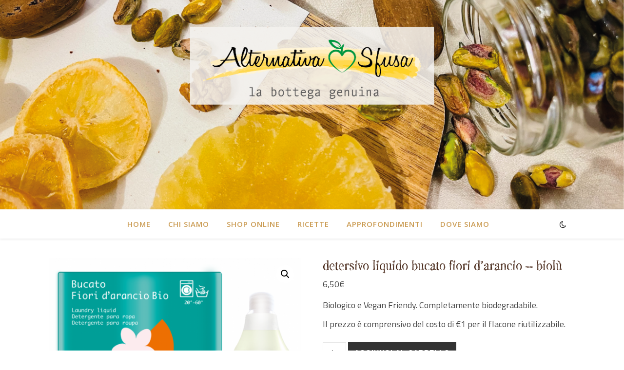

--- FILE ---
content_type: text/html; charset=UTF-8
request_url: https://www.alternativasfusa.it/prodotto/detersivo-liquido-bucato-fiori-darancio-biolu/
body_size: 66985
content:
<!DOCTYPE html>
<html lang="it-IT">
<head>
	<meta charset="UTF-8">
	<meta name="viewport" content="width=device-width, initial-scale=1.0" />
	<link rel="profile" href="https://gmpg.org/xfn/11">

<title>Detersivo liquido bucato fiori d&#8217;arancio &#8211; Biolù &#8211; Alternativa Sfusa</title>
<meta name='robots' content='max-image-preview:large' />
<link rel='dns-prefetch' href='//fonts.googleapis.com' />
<link rel="alternate" type="application/rss+xml" title="Alternativa Sfusa &raquo; Feed" href="https://www.alternativasfusa.it/feed/" />
<link rel="alternate" type="application/rss+xml" title="Alternativa Sfusa &raquo; Feed dei commenti" href="https://www.alternativasfusa.it/comments/feed/" />
<script type="text/javascript">
/* <![CDATA[ */
window._wpemojiSettings = {"baseUrl":"https:\/\/s.w.org\/images\/core\/emoji\/14.0.0\/72x72\/","ext":".png","svgUrl":"https:\/\/s.w.org\/images\/core\/emoji\/14.0.0\/svg\/","svgExt":".svg","source":{"concatemoji":"https:\/\/www.alternativasfusa.it\/wp-includes\/js\/wp-emoji-release.min.js?ver=6.4.7"}};
/*! This file is auto-generated */
!function(i,n){var o,s,e;function c(e){try{var t={supportTests:e,timestamp:(new Date).valueOf()};sessionStorage.setItem(o,JSON.stringify(t))}catch(e){}}function p(e,t,n){e.clearRect(0,0,e.canvas.width,e.canvas.height),e.fillText(t,0,0);var t=new Uint32Array(e.getImageData(0,0,e.canvas.width,e.canvas.height).data),r=(e.clearRect(0,0,e.canvas.width,e.canvas.height),e.fillText(n,0,0),new Uint32Array(e.getImageData(0,0,e.canvas.width,e.canvas.height).data));return t.every(function(e,t){return e===r[t]})}function u(e,t,n){switch(t){case"flag":return n(e,"\ud83c\udff3\ufe0f\u200d\u26a7\ufe0f","\ud83c\udff3\ufe0f\u200b\u26a7\ufe0f")?!1:!n(e,"\ud83c\uddfa\ud83c\uddf3","\ud83c\uddfa\u200b\ud83c\uddf3")&&!n(e,"\ud83c\udff4\udb40\udc67\udb40\udc62\udb40\udc65\udb40\udc6e\udb40\udc67\udb40\udc7f","\ud83c\udff4\u200b\udb40\udc67\u200b\udb40\udc62\u200b\udb40\udc65\u200b\udb40\udc6e\u200b\udb40\udc67\u200b\udb40\udc7f");case"emoji":return!n(e,"\ud83e\udef1\ud83c\udffb\u200d\ud83e\udef2\ud83c\udfff","\ud83e\udef1\ud83c\udffb\u200b\ud83e\udef2\ud83c\udfff")}return!1}function f(e,t,n){var r="undefined"!=typeof WorkerGlobalScope&&self instanceof WorkerGlobalScope?new OffscreenCanvas(300,150):i.createElement("canvas"),a=r.getContext("2d",{willReadFrequently:!0}),o=(a.textBaseline="top",a.font="600 32px Arial",{});return e.forEach(function(e){o[e]=t(a,e,n)}),o}function t(e){var t=i.createElement("script");t.src=e,t.defer=!0,i.head.appendChild(t)}"undefined"!=typeof Promise&&(o="wpEmojiSettingsSupports",s=["flag","emoji"],n.supports={everything:!0,everythingExceptFlag:!0},e=new Promise(function(e){i.addEventListener("DOMContentLoaded",e,{once:!0})}),new Promise(function(t){var n=function(){try{var e=JSON.parse(sessionStorage.getItem(o));if("object"==typeof e&&"number"==typeof e.timestamp&&(new Date).valueOf()<e.timestamp+604800&&"object"==typeof e.supportTests)return e.supportTests}catch(e){}return null}();if(!n){if("undefined"!=typeof Worker&&"undefined"!=typeof OffscreenCanvas&&"undefined"!=typeof URL&&URL.createObjectURL&&"undefined"!=typeof Blob)try{var e="postMessage("+f.toString()+"("+[JSON.stringify(s),u.toString(),p.toString()].join(",")+"));",r=new Blob([e],{type:"text/javascript"}),a=new Worker(URL.createObjectURL(r),{name:"wpTestEmojiSupports"});return void(a.onmessage=function(e){c(n=e.data),a.terminate(),t(n)})}catch(e){}c(n=f(s,u,p))}t(n)}).then(function(e){for(var t in e)n.supports[t]=e[t],n.supports.everything=n.supports.everything&&n.supports[t],"flag"!==t&&(n.supports.everythingExceptFlag=n.supports.everythingExceptFlag&&n.supports[t]);n.supports.everythingExceptFlag=n.supports.everythingExceptFlag&&!n.supports.flag,n.DOMReady=!1,n.readyCallback=function(){n.DOMReady=!0}}).then(function(){return e}).then(function(){var e;n.supports.everything||(n.readyCallback(),(e=n.source||{}).concatemoji?t(e.concatemoji):e.wpemoji&&e.twemoji&&(t(e.twemoji),t(e.wpemoji)))}))}((window,document),window._wpemojiSettings);
/* ]]> */
</script>
<style id='wp-emoji-styles-inline-css' type='text/css'>

	img.wp-smiley, img.emoji {
		display: inline !important;
		border: none !important;
		box-shadow: none !important;
		height: 1em !important;
		width: 1em !important;
		margin: 0 0.07em !important;
		vertical-align: -0.1em !important;
		background: none !important;
		padding: 0 !important;
	}
</style>
<link rel='stylesheet' id='wp-block-library-css' href='https://www.alternativasfusa.it/wp-includes/css/dist/block-library/style.min.css?ver=6.4.7' type='text/css' media='all' />
<style id='classic-theme-styles-inline-css' type='text/css'>
/*! This file is auto-generated */
.wp-block-button__link{color:#fff;background-color:#32373c;border-radius:9999px;box-shadow:none;text-decoration:none;padding:calc(.667em + 2px) calc(1.333em + 2px);font-size:1.125em}.wp-block-file__button{background:#32373c;color:#fff;text-decoration:none}
</style>
<style id='global-styles-inline-css' type='text/css'>
body{--wp--preset--color--black: #000000;--wp--preset--color--cyan-bluish-gray: #abb8c3;--wp--preset--color--white: #ffffff;--wp--preset--color--pale-pink: #f78da7;--wp--preset--color--vivid-red: #cf2e2e;--wp--preset--color--luminous-vivid-orange: #ff6900;--wp--preset--color--luminous-vivid-amber: #fcb900;--wp--preset--color--light-green-cyan: #7bdcb5;--wp--preset--color--vivid-green-cyan: #00d084;--wp--preset--color--pale-cyan-blue: #8ed1fc;--wp--preset--color--vivid-cyan-blue: #0693e3;--wp--preset--color--vivid-purple: #9b51e0;--wp--preset--gradient--vivid-cyan-blue-to-vivid-purple: linear-gradient(135deg,rgba(6,147,227,1) 0%,rgb(155,81,224) 100%);--wp--preset--gradient--light-green-cyan-to-vivid-green-cyan: linear-gradient(135deg,rgb(122,220,180) 0%,rgb(0,208,130) 100%);--wp--preset--gradient--luminous-vivid-amber-to-luminous-vivid-orange: linear-gradient(135deg,rgba(252,185,0,1) 0%,rgba(255,105,0,1) 100%);--wp--preset--gradient--luminous-vivid-orange-to-vivid-red: linear-gradient(135deg,rgba(255,105,0,1) 0%,rgb(207,46,46) 100%);--wp--preset--gradient--very-light-gray-to-cyan-bluish-gray: linear-gradient(135deg,rgb(238,238,238) 0%,rgb(169,184,195) 100%);--wp--preset--gradient--cool-to-warm-spectrum: linear-gradient(135deg,rgb(74,234,220) 0%,rgb(151,120,209) 20%,rgb(207,42,186) 40%,rgb(238,44,130) 60%,rgb(251,105,98) 80%,rgb(254,248,76) 100%);--wp--preset--gradient--blush-light-purple: linear-gradient(135deg,rgb(255,206,236) 0%,rgb(152,150,240) 100%);--wp--preset--gradient--blush-bordeaux: linear-gradient(135deg,rgb(254,205,165) 0%,rgb(254,45,45) 50%,rgb(107,0,62) 100%);--wp--preset--gradient--luminous-dusk: linear-gradient(135deg,rgb(255,203,112) 0%,rgb(199,81,192) 50%,rgb(65,88,208) 100%);--wp--preset--gradient--pale-ocean: linear-gradient(135deg,rgb(255,245,203) 0%,rgb(182,227,212) 50%,rgb(51,167,181) 100%);--wp--preset--gradient--electric-grass: linear-gradient(135deg,rgb(202,248,128) 0%,rgb(113,206,126) 100%);--wp--preset--gradient--midnight: linear-gradient(135deg,rgb(2,3,129) 0%,rgb(40,116,252) 100%);--wp--preset--font-size--small: 13px;--wp--preset--font-size--medium: 20px;--wp--preset--font-size--large: 36px;--wp--preset--font-size--x-large: 42px;--wp--preset--spacing--20: 0.44rem;--wp--preset--spacing--30: 0.67rem;--wp--preset--spacing--40: 1rem;--wp--preset--spacing--50: 1.5rem;--wp--preset--spacing--60: 2.25rem;--wp--preset--spacing--70: 3.38rem;--wp--preset--spacing--80: 5.06rem;--wp--preset--shadow--natural: 6px 6px 9px rgba(0, 0, 0, 0.2);--wp--preset--shadow--deep: 12px 12px 50px rgba(0, 0, 0, 0.4);--wp--preset--shadow--sharp: 6px 6px 0px rgba(0, 0, 0, 0.2);--wp--preset--shadow--outlined: 6px 6px 0px -3px rgba(255, 255, 255, 1), 6px 6px rgba(0, 0, 0, 1);--wp--preset--shadow--crisp: 6px 6px 0px rgba(0, 0, 0, 1);}:where(.is-layout-flex){gap: 0.5em;}:where(.is-layout-grid){gap: 0.5em;}body .is-layout-flow > .alignleft{float: left;margin-inline-start: 0;margin-inline-end: 2em;}body .is-layout-flow > .alignright{float: right;margin-inline-start: 2em;margin-inline-end: 0;}body .is-layout-flow > .aligncenter{margin-left: auto !important;margin-right: auto !important;}body .is-layout-constrained > .alignleft{float: left;margin-inline-start: 0;margin-inline-end: 2em;}body .is-layout-constrained > .alignright{float: right;margin-inline-start: 2em;margin-inline-end: 0;}body .is-layout-constrained > .aligncenter{margin-left: auto !important;margin-right: auto !important;}body .is-layout-constrained > :where(:not(.alignleft):not(.alignright):not(.alignfull)){max-width: var(--wp--style--global--content-size);margin-left: auto !important;margin-right: auto !important;}body .is-layout-constrained > .alignwide{max-width: var(--wp--style--global--wide-size);}body .is-layout-flex{display: flex;}body .is-layout-flex{flex-wrap: wrap;align-items: center;}body .is-layout-flex > *{margin: 0;}body .is-layout-grid{display: grid;}body .is-layout-grid > *{margin: 0;}:where(.wp-block-columns.is-layout-flex){gap: 2em;}:where(.wp-block-columns.is-layout-grid){gap: 2em;}:where(.wp-block-post-template.is-layout-flex){gap: 1.25em;}:where(.wp-block-post-template.is-layout-grid){gap: 1.25em;}.has-black-color{color: var(--wp--preset--color--black) !important;}.has-cyan-bluish-gray-color{color: var(--wp--preset--color--cyan-bluish-gray) !important;}.has-white-color{color: var(--wp--preset--color--white) !important;}.has-pale-pink-color{color: var(--wp--preset--color--pale-pink) !important;}.has-vivid-red-color{color: var(--wp--preset--color--vivid-red) !important;}.has-luminous-vivid-orange-color{color: var(--wp--preset--color--luminous-vivid-orange) !important;}.has-luminous-vivid-amber-color{color: var(--wp--preset--color--luminous-vivid-amber) !important;}.has-light-green-cyan-color{color: var(--wp--preset--color--light-green-cyan) !important;}.has-vivid-green-cyan-color{color: var(--wp--preset--color--vivid-green-cyan) !important;}.has-pale-cyan-blue-color{color: var(--wp--preset--color--pale-cyan-blue) !important;}.has-vivid-cyan-blue-color{color: var(--wp--preset--color--vivid-cyan-blue) !important;}.has-vivid-purple-color{color: var(--wp--preset--color--vivid-purple) !important;}.has-black-background-color{background-color: var(--wp--preset--color--black) !important;}.has-cyan-bluish-gray-background-color{background-color: var(--wp--preset--color--cyan-bluish-gray) !important;}.has-white-background-color{background-color: var(--wp--preset--color--white) !important;}.has-pale-pink-background-color{background-color: var(--wp--preset--color--pale-pink) !important;}.has-vivid-red-background-color{background-color: var(--wp--preset--color--vivid-red) !important;}.has-luminous-vivid-orange-background-color{background-color: var(--wp--preset--color--luminous-vivid-orange) !important;}.has-luminous-vivid-amber-background-color{background-color: var(--wp--preset--color--luminous-vivid-amber) !important;}.has-light-green-cyan-background-color{background-color: var(--wp--preset--color--light-green-cyan) !important;}.has-vivid-green-cyan-background-color{background-color: var(--wp--preset--color--vivid-green-cyan) !important;}.has-pale-cyan-blue-background-color{background-color: var(--wp--preset--color--pale-cyan-blue) !important;}.has-vivid-cyan-blue-background-color{background-color: var(--wp--preset--color--vivid-cyan-blue) !important;}.has-vivid-purple-background-color{background-color: var(--wp--preset--color--vivid-purple) !important;}.has-black-border-color{border-color: var(--wp--preset--color--black) !important;}.has-cyan-bluish-gray-border-color{border-color: var(--wp--preset--color--cyan-bluish-gray) !important;}.has-white-border-color{border-color: var(--wp--preset--color--white) !important;}.has-pale-pink-border-color{border-color: var(--wp--preset--color--pale-pink) !important;}.has-vivid-red-border-color{border-color: var(--wp--preset--color--vivid-red) !important;}.has-luminous-vivid-orange-border-color{border-color: var(--wp--preset--color--luminous-vivid-orange) !important;}.has-luminous-vivid-amber-border-color{border-color: var(--wp--preset--color--luminous-vivid-amber) !important;}.has-light-green-cyan-border-color{border-color: var(--wp--preset--color--light-green-cyan) !important;}.has-vivid-green-cyan-border-color{border-color: var(--wp--preset--color--vivid-green-cyan) !important;}.has-pale-cyan-blue-border-color{border-color: var(--wp--preset--color--pale-cyan-blue) !important;}.has-vivid-cyan-blue-border-color{border-color: var(--wp--preset--color--vivid-cyan-blue) !important;}.has-vivid-purple-border-color{border-color: var(--wp--preset--color--vivid-purple) !important;}.has-vivid-cyan-blue-to-vivid-purple-gradient-background{background: var(--wp--preset--gradient--vivid-cyan-blue-to-vivid-purple) !important;}.has-light-green-cyan-to-vivid-green-cyan-gradient-background{background: var(--wp--preset--gradient--light-green-cyan-to-vivid-green-cyan) !important;}.has-luminous-vivid-amber-to-luminous-vivid-orange-gradient-background{background: var(--wp--preset--gradient--luminous-vivid-amber-to-luminous-vivid-orange) !important;}.has-luminous-vivid-orange-to-vivid-red-gradient-background{background: var(--wp--preset--gradient--luminous-vivid-orange-to-vivid-red) !important;}.has-very-light-gray-to-cyan-bluish-gray-gradient-background{background: var(--wp--preset--gradient--very-light-gray-to-cyan-bluish-gray) !important;}.has-cool-to-warm-spectrum-gradient-background{background: var(--wp--preset--gradient--cool-to-warm-spectrum) !important;}.has-blush-light-purple-gradient-background{background: var(--wp--preset--gradient--blush-light-purple) !important;}.has-blush-bordeaux-gradient-background{background: var(--wp--preset--gradient--blush-bordeaux) !important;}.has-luminous-dusk-gradient-background{background: var(--wp--preset--gradient--luminous-dusk) !important;}.has-pale-ocean-gradient-background{background: var(--wp--preset--gradient--pale-ocean) !important;}.has-electric-grass-gradient-background{background: var(--wp--preset--gradient--electric-grass) !important;}.has-midnight-gradient-background{background: var(--wp--preset--gradient--midnight) !important;}.has-small-font-size{font-size: var(--wp--preset--font-size--small) !important;}.has-medium-font-size{font-size: var(--wp--preset--font-size--medium) !important;}.has-large-font-size{font-size: var(--wp--preset--font-size--large) !important;}.has-x-large-font-size{font-size: var(--wp--preset--font-size--x-large) !important;}
.wp-block-navigation a:where(:not(.wp-element-button)){color: inherit;}
:where(.wp-block-post-template.is-layout-flex){gap: 1.25em;}:where(.wp-block-post-template.is-layout-grid){gap: 1.25em;}
:where(.wp-block-columns.is-layout-flex){gap: 2em;}:where(.wp-block-columns.is-layout-grid){gap: 2em;}
.wp-block-pullquote{font-size: 1.5em;line-height: 1.6;}
</style>
<link rel='stylesheet' id='uaf_client_css-css' href='https://www.alternativasfusa.it/wp-content/uploads/useanyfont/uaf.css?ver=1706104772' type='text/css' media='all' />
<link rel='stylesheet' id='wpmenucart-icons-css' href='https://www.alternativasfusa.it/wp-content/plugins/woocommerce-menu-bar-cart/assets/css/wpmenucart-icons.min.css?ver=2.14.3' type='text/css' media='all' />
<style id='wpmenucart-icons-inline-css' type='text/css'>
@font-face{font-family:WPMenuCart;src:url(https://www.alternativasfusa.it/wp-content/plugins/woocommerce-menu-bar-cart/assets/fonts/WPMenuCart.eot);src:url(https://www.alternativasfusa.it/wp-content/plugins/woocommerce-menu-bar-cart/assets/fonts/WPMenuCart.eot?#iefix) format('embedded-opentype'),url(https://www.alternativasfusa.it/wp-content/plugins/woocommerce-menu-bar-cart/assets/fonts/WPMenuCart.woff2) format('woff2'),url(https://www.alternativasfusa.it/wp-content/plugins/woocommerce-menu-bar-cart/assets/fonts/WPMenuCart.woff) format('woff'),url(https://www.alternativasfusa.it/wp-content/plugins/woocommerce-menu-bar-cart/assets/fonts/WPMenuCart.ttf) format('truetype'),url(https://www.alternativasfusa.it/wp-content/plugins/woocommerce-menu-bar-cart/assets/fonts/WPMenuCart.svg#WPMenuCart) format('svg');font-weight:400;font-style:normal;font-display:swap}
</style>
<link rel='stylesheet' id='wpmenucart-css' href='https://www.alternativasfusa.it/wp-content/plugins/woocommerce-menu-bar-cart/assets/css/wpmenucart-main.min.css?ver=2.14.3' type='text/css' media='all' />
<link rel='stylesheet' id='photoswipe-css' href='https://www.alternativasfusa.it/wp-content/plugins/woocommerce/assets/css/photoswipe/photoswipe.min.css?ver=8.6.3' type='text/css' media='all' />
<link rel='stylesheet' id='photoswipe-default-skin-css' href='https://www.alternativasfusa.it/wp-content/plugins/woocommerce/assets/css/photoswipe/default-skin/default-skin.min.css?ver=8.6.3' type='text/css' media='all' />
<link rel='stylesheet' id='woocommerce-layout-css' href='https://www.alternativasfusa.it/wp-content/plugins/woocommerce/assets/css/woocommerce-layout.css?ver=8.6.3' type='text/css' media='all' />
<link rel='stylesheet' id='woocommerce-smallscreen-css' href='https://www.alternativasfusa.it/wp-content/plugins/woocommerce/assets/css/woocommerce-smallscreen.css?ver=8.6.3' type='text/css' media='only screen and (max-width: 768px)' />
<link rel='stylesheet' id='woocommerce-general-css' href='https://www.alternativasfusa.it/wp-content/plugins/woocommerce/assets/css/woocommerce.css?ver=8.6.3' type='text/css' media='all' />
<style id='woocommerce-inline-inline-css' type='text/css'>
.woocommerce form .form-row .required { visibility: visible; }
</style>
<link rel='stylesheet' id='megamenu-css' href='https://www.alternativasfusa.it/wp-content/uploads/maxmegamenu/style.css?ver=5009a2' type='text/css' media='all' />
<link rel='stylesheet' id='dashicons-css' href='https://www.alternativasfusa.it/wp-includes/css/dashicons.min.css?ver=6.4.7' type='text/css' media='all' />
<link rel='stylesheet' id='ashe-style-css' href='https://www.alternativasfusa.it/wp-content/themes/ashe/style.css?ver=1.9.7' type='text/css' media='all' />
<link rel='stylesheet' id='fontawesome-css' href='https://www.alternativasfusa.it/wp-content/themes/ashe/assets/css/font-awesome.css?ver=6.4.7' type='text/css' media='all' />
<link rel='stylesheet' id='fontello-css' href='https://www.alternativasfusa.it/wp-content/themes/ashe/assets/css/fontello.css?ver=6.4.7' type='text/css' media='all' />
<link rel='stylesheet' id='slick-css' href='https://www.alternativasfusa.it/wp-content/themes/ashe/assets/css/slick.css?ver=6.4.7' type='text/css' media='all' />
<link rel='stylesheet' id='scrollbar-css' href='https://www.alternativasfusa.it/wp-content/themes/ashe/assets/css/perfect-scrollbar.css?ver=6.4.7' type='text/css' media='all' />
<link rel='stylesheet' id='ashe-woocommerce-css' href='https://www.alternativasfusa.it/wp-content/themes/ashe/assets/css/woocommerce.css?ver=6.4.7' type='text/css' media='all' />
<link rel='stylesheet' id='ashe-responsive-css' href='https://www.alternativasfusa.it/wp-content/themes/ashe/assets/css/responsive.css?ver=1.9.7' type='text/css' media='all' />
<link rel='stylesheet' id='ashe-playfair-font-css' href='//fonts.googleapis.com/css?family=Playfair+Display%3A400%2C700&#038;ver=1.0.0' type='text/css' media='all' />
<link rel='stylesheet' id='ashe-opensans-font-css' href='//fonts.googleapis.com/css?family=Open+Sans%3A400italic%2C400%2C600italic%2C600%2C700italic%2C700&#038;ver=1.0.0' type='text/css' media='all' />

<script  type="text/javascript" class=" _iub_cs_skip" type="text/javascript" id="iubenda-head-inline-scripts-0">
/* <![CDATA[ */
(function (w,d) {var loader = function () {var s = d.createElement("script"), tag = d.getElementsByTagName("script")[0]; s.src="https://cdn.iubenda.com/iubenda.js"; tag.parentNode.insertBefore(s,tag);}; if(w.addEventListener){w.addEventListener("load", loader, false);}else if(w.attachEvent){w.attachEvent("onload", loader);}else{w.onload = loader;}})(window, document);
/* ]]> */
</script>
<script type="text/javascript" src="https://www.alternativasfusa.it/wp-includes/js/jquery/jquery.min.js?ver=3.7.1" id="jquery-core-js"></script>
<script type="text/javascript" src="https://www.alternativasfusa.it/wp-includes/js/jquery/jquery-migrate.min.js?ver=3.4.1" id="jquery-migrate-js"></script>
<script type="text/javascript" id="wpmenucart-ajax-assist-js-extra">
/* <![CDATA[ */
var wpmenucart_ajax_assist = {"shop_plugin":"woocommerce","always_display":""};
/* ]]> */
</script>
<script type="text/javascript" src="https://www.alternativasfusa.it/wp-content/plugins/woocommerce-menu-bar-cart/assets/js/wpmenucart-ajax-assist.min.js?ver=2.14.3" id="wpmenucart-ajax-assist-js"></script>
<script type="text/javascript" src="https://www.alternativasfusa.it/wp-content/plugins/woocommerce/assets/js/jquery-blockui/jquery.blockUI.min.js?ver=2.7.0-wc.8.6.3" id="jquery-blockui-js" defer="defer" data-wp-strategy="defer"></script>
<script type="text/javascript" id="wc-add-to-cart-js-extra">
/* <![CDATA[ */
var wc_add_to_cart_params = {"ajax_url":"\/wp-admin\/admin-ajax.php","wc_ajax_url":"\/?wc-ajax=%%endpoint%%","i18n_view_cart":"Visualizza carrello","cart_url":"https:\/\/www.alternativasfusa.it\/carrello\/","is_cart":"","cart_redirect_after_add":"no"};
/* ]]> */
</script>
<script type="text/javascript" src="https://www.alternativasfusa.it/wp-content/plugins/woocommerce/assets/js/frontend/add-to-cart.min.js?ver=8.6.3" id="wc-add-to-cart-js" defer="defer" data-wp-strategy="defer"></script>
<script type="text/javascript" src="https://www.alternativasfusa.it/wp-content/plugins/woocommerce/assets/js/zoom/jquery.zoom.min.js?ver=1.7.21-wc.8.6.3" id="zoom-js" defer="defer" data-wp-strategy="defer"></script>
<script type="text/javascript" src="https://www.alternativasfusa.it/wp-content/plugins/woocommerce/assets/js/flexslider/jquery.flexslider.min.js?ver=2.7.2-wc.8.6.3" id="flexslider-js" defer="defer" data-wp-strategy="defer"></script>
<script type="text/javascript" src="https://www.alternativasfusa.it/wp-content/plugins/woocommerce/assets/js/photoswipe/photoswipe.min.js?ver=4.1.1-wc.8.6.3" id="photoswipe-js" defer="defer" data-wp-strategy="defer"></script>
<script type="text/javascript" src="https://www.alternativasfusa.it/wp-content/plugins/woocommerce/assets/js/photoswipe/photoswipe-ui-default.min.js?ver=4.1.1-wc.8.6.3" id="photoswipe-ui-default-js" defer="defer" data-wp-strategy="defer"></script>
<script type="text/javascript" id="wc-single-product-js-extra">
/* <![CDATA[ */
var wc_single_product_params = {"i18n_required_rating_text":"Seleziona una valutazione","review_rating_required":"yes","flexslider":{"rtl":false,"animation":"slide","smoothHeight":true,"directionNav":false,"controlNav":"thumbnails","slideshow":false,"animationSpeed":500,"animationLoop":false,"allowOneSlide":false},"zoom_enabled":"1","zoom_options":[],"photoswipe_enabled":"1","photoswipe_options":{"shareEl":false,"closeOnScroll":false,"history":false,"hideAnimationDuration":0,"showAnimationDuration":0},"flexslider_enabled":"1"};
/* ]]> */
</script>
<script type="text/javascript" src="https://www.alternativasfusa.it/wp-content/plugins/woocommerce/assets/js/frontend/single-product.min.js?ver=8.6.3" id="wc-single-product-js" defer="defer" data-wp-strategy="defer"></script>
<script type="text/javascript" src="https://www.alternativasfusa.it/wp-content/plugins/woocommerce/assets/js/js-cookie/js.cookie.min.js?ver=2.1.4-wc.8.6.3" id="js-cookie-js" defer="defer" data-wp-strategy="defer"></script>
<script type="text/javascript" id="woocommerce-js-extra">
/* <![CDATA[ */
var woocommerce_params = {"ajax_url":"\/wp-admin\/admin-ajax.php","wc_ajax_url":"\/?wc-ajax=%%endpoint%%"};
/* ]]> */
</script>
<script type="text/javascript" src="https://www.alternativasfusa.it/wp-content/plugins/woocommerce/assets/js/frontend/woocommerce.min.js?ver=8.6.3" id="woocommerce-js" defer="defer" data-wp-strategy="defer"></script>
<script type="text/javascript" id="WCPAY_ASSETS-js-extra">
/* <![CDATA[ */
var wcpayAssets = {"url":"https:\/\/www.alternativasfusa.it\/wp-content\/plugins\/woocommerce-payments\/dist\/"};
/* ]]> */
</script>
<link rel="https://api.w.org/" href="https://www.alternativasfusa.it/wp-json/" /><link rel="alternate" type="application/json" href="https://www.alternativasfusa.it/wp-json/wp/v2/product/2672" /><link rel="EditURI" type="application/rsd+xml" title="RSD" href="https://www.alternativasfusa.it/xmlrpc.php?rsd" />
<meta name="generator" content="WordPress 6.4.7" />
<meta name="generator" content="WooCommerce 8.6.3" />
<link rel="canonical" href="https://www.alternativasfusa.it/prodotto/detersivo-liquido-bucato-fiori-darancio-biolu/" />
<link rel='shortlink' href='https://www.alternativasfusa.it/?p=2672' />
<link rel="alternate" type="application/json+oembed" href="https://www.alternativasfusa.it/wp-json/oembed/1.0/embed?url=https%3A%2F%2Fwww.alternativasfusa.it%2Fprodotto%2Fdetersivo-liquido-bucato-fiori-darancio-biolu%2F" />
<link rel="alternate" type="text/xml+oembed" href="https://www.alternativasfusa.it/wp-json/oembed/1.0/embed?url=https%3A%2F%2Fwww.alternativasfusa.it%2Fprodotto%2Fdetersivo-liquido-bucato-fiori-darancio-biolu%2F&#038;format=xml" />
	<link rel="preconnect" href="https://fonts.googleapis.com">
	<link rel="preconnect" href="https://fonts.gstatic.com">
	<link href='https://fonts.googleapis.com/css2?display=swap&family=Titillium+Web' rel='stylesheet'><style id="ashe_dynamic_css">body {background-color: #ffffff;}#top-bar {background-color: #ffffff;}#top-bar a {color: #000000;}#top-bar a:hover,#top-bar li.current-menu-item > a,#top-bar li.current-menu-ancestor > a,#top-bar .sub-menu li.current-menu-item > a,#top-bar .sub-menu li.current-menu-ancestor> a {color: #009640;}#top-menu .sub-menu,#top-menu .sub-menu a {background-color: #ffffff;border-color: rgba(0,0,0, 0.05);}@media screen and ( max-width: 979px ) {.top-bar-socials {float: none !important;}.top-bar-socials a {line-height: 40px !important;}}.header-logo a,.site-description {color: #111111;}.entry-header {background-color: #f4f2ef;}#main-nav {background-color: #ffffff;box-shadow: 0px 1px 5px rgba(0,0,0, 0.1);}#featured-links h6 {background-color: rgba(255,255,255, 0.85);color: #000000;}#main-nav a,#main-nav i,#main-nav #s {color: #000000;}.main-nav-sidebar span,.sidebar-alt-close-btn span {background-color: #000000;}#main-nav a:hover,#main-nav i:hover,#main-nav li.current-menu-item > a,#main-nav li.current-menu-ancestor > a,#main-nav .sub-menu li.current-menu-item > a,#main-nav .sub-menu li.current-menu-ancestor> a {color: #009640;}.main-nav-sidebar:hover span {background-color: #009640;}#main-menu .sub-menu,#main-menu .sub-menu a {background-color: #ffffff;border-color: rgba(0,0,0, 0.05);}#main-nav #s {background-color: #ffffff;}#main-nav #s::-webkit-input-placeholder { /* Chrome/Opera/Safari */color: rgba(0,0,0, 0.7);}#main-nav #s::-moz-placeholder { /* Firefox 19+ */color: rgba(0,0,0, 0.7);}#main-nav #s:-ms-input-placeholder { /* IE 10+ */color: rgba(0,0,0, 0.7);}#main-nav #s:-moz-placeholder { /* Firefox 18- */color: rgba(0,0,0, 0.7);}/* Background */.sidebar-alt,#featured-links,.main-content,.featured-slider-area,.page-content select,.page-content input,.page-content textarea {background-color: #ffffff;}/* Text */.page-content,.page-content select,.page-content input,.page-content textarea,.page-content .post-author a,.page-content .ashe-widget a,.page-content .comment-author {color: #464646;}/* Title */.page-content h1,.page-content h2,.page-content h3,.page-content h4,.page-content h5,.page-content h6,.page-content .post-title a,.page-content .author-description h4 a,.page-content .related-posts h4 a,.page-content .blog-pagination .previous-page a,.page-content .blog-pagination .next-page a,blockquote,.page-content .post-share a {color: #030303;}.page-content .post-title a:hover {color: rgba(3,3,3, 0.75);}/* Meta */.page-content .post-date,.page-content .post-comments,.page-content .post-author,.page-content [data-layout*="list"] .post-author a,.page-content .related-post-date,.page-content .comment-meta a,.page-content .author-share a,.page-content .post-tags a,.page-content .tagcloud a,.widget_categories li,.widget_archive li,.ahse-subscribe-box p,.rpwwt-post-author,.rpwwt-post-categories,.rpwwt-post-date,.rpwwt-post-comments-number {color: #a1a1a1;}.page-content input::-webkit-input-placeholder { /* Chrome/Opera/Safari */color: #a1a1a1;}.page-content input::-moz-placeholder { /* Firefox 19+ */color: #a1a1a1;}.page-content input:-ms-input-placeholder { /* IE 10+ */color: #a1a1a1;}.page-content input:-moz-placeholder { /* Firefox 18- */color: #a1a1a1;}/* Accent */a,.post-categories,.page-content .ashe-widget.widget_text a {color: #009640;}/* Disable TMP.page-content .elementor a,.page-content .elementor a:hover {color: inherit;}*/.ps-container > .ps-scrollbar-y-rail > .ps-scrollbar-y {background: #009640;}a:not(.header-logo-a):hover {color: rgba(0,150,64, 0.8);}blockquote {border-color: #009640;}/* Selection */::-moz-selection {color: #ffffff;background: #009640;}::selection {color: #ffffff;background: #009640;}/* Border */.page-content .post-footer,[data-layout*="list"] .blog-grid > li,.page-content .author-description,.page-content .related-posts,.page-content .entry-comments,.page-content .ashe-widget li,.page-content #wp-calendar,.page-content #wp-calendar caption,.page-content #wp-calendar tbody td,.page-content .widget_nav_menu li a,.page-content .tagcloud a,.page-content select,.page-content input,.page-content textarea,.widget-title h2:before,.widget-title h2:after,.post-tags a,.gallery-caption,.wp-caption-text,table tr,table th,table td,pre,.category-description {border-color: #e8e8e8;}hr {background-color: #e8e8e8;}/* Buttons */.widget_search i,.widget_search #searchsubmit,.wp-block-search button,.single-navigation i,.page-content .submit,.page-content .blog-pagination.numeric a,.page-content .blog-pagination.load-more a,.page-content .ashe-subscribe-box input[type="submit"],.page-content .widget_wysija input[type="submit"],.page-content .post-password-form input[type="submit"],.page-content .wpcf7 [type="submit"] {color: #ffffff;background-color: #333333;}.single-navigation i:hover,.page-content .submit:hover,.ashe-boxed-style .page-content .submit:hover,.page-content .blog-pagination.numeric a:hover,.ashe-boxed-style .page-content .blog-pagination.numeric a:hover,.page-content .blog-pagination.numeric span,.page-content .blog-pagination.load-more a:hover,.page-content .ashe-subscribe-box input[type="submit"]:hover,.page-content .widget_wysija input[type="submit"]:hover,.page-content .post-password-form input[type="submit"]:hover,.page-content .wpcf7 [type="submit"]:hover {color: #ffffff;background-color: #009640;}/* Image Overlay */.image-overlay,#infscr-loading,.page-content h4.image-overlay {color: #ffffff;background-color: rgba(73,73,73, 0.3);}.image-overlay a,.post-slider .prev-arrow,.post-slider .next-arrow,.page-content .image-overlay a,#featured-slider .slick-arrow,#featured-slider .slider-dots {color: #ffffff;}.slide-caption {background: rgba(255,255,255, 0.95);}#featured-slider .slick-active {background: #ffffff;}#page-footer,#page-footer select,#page-footer input,#page-footer textarea {background-color: #f6f6f6;color: #333333;}#page-footer,#page-footer a,#page-footer select,#page-footer input,#page-footer textarea {color: #333333;}#page-footer #s::-webkit-input-placeholder { /* Chrome/Opera/Safari */color: #333333;}#page-footer #s::-moz-placeholder { /* Firefox 19+ */color: #333333;}#page-footer #s:-ms-input-placeholder { /* IE 10+ */color: #333333;}#page-footer #s:-moz-placeholder { /* Firefox 18- */color: #333333;}/* Title */#page-footer h1,#page-footer h2,#page-footer h3,#page-footer h4,#page-footer h5,#page-footer h6 {color: #111111;}#page-footer a:hover {color: #009640;}/* Border */#page-footer a,#page-footer .ashe-widget li,#page-footer #wp-calendar,#page-footer #wp-calendar caption,#page-footer #wp-calendar tbody td,#page-footer .widget_nav_menu li a,#page-footer select,#page-footer input,#page-footer textarea,#page-footer .widget-title h2:before,#page-footer .widget-title h2:after,.footer-widgets {border-color: #e0dbdb;}#page-footer hr {background-color: #e0dbdb;}.ashe-preloader-wrap {background-color: #ffffff;}@media screen and ( max-width: 768px ) {#featured-links {display: none;}}@media screen and ( max-width: 640px ) {.related-posts {display: none;}}.header-logo a {font-family: 'Open Sans';}#top-menu li a {font-family: 'Open Sans';}#main-menu li a {font-family: 'Open Sans';}#mobile-menu li,.mobile-menu-btn a {font-family: 'Open Sans';}#top-menu li a,#main-menu li a,#mobile-menu li,.mobile-menu-btn a {text-transform: uppercase;}.boxed-wrapper {max-width: 1160px;}.sidebar-alt {max-width: 340px;left: -340px; padding: 85px 35px 0px;}.sidebar-left,.sidebar-right {width: 307px;}.main-container {width: 100%;}#top-bar > div,#main-nav > div,#featured-links,.main-content,.page-footer-inner,.featured-slider-area.boxed-wrapper {padding-left: 40px;padding-right: 40px;}#top-menu {float: left;}.top-bar-socials {float: right;}.entry-header {height: 500px;background-image:url(https://www.alternativasfusa.it/wp-content/uploads/2021/10/Header_03.png);background-size: cover;}.entry-header {background-position: center center;}.logo-img {max-width: 900px;}.mini-logo a {max-width: 156px;}.header-logo a:not(.logo-img),.site-description {display: none;}#main-nav {text-align: center;}.main-nav-sidebar {position: absolute;top: 0px;left: 40px;z-index: 1;}.main-nav-icons {position: absolute;top: 0px;right: 40px;z-index: 2;}.mini-logo {position: absolute;left: auto;top: 0;}.main-nav-sidebar ~ .mini-logo {margin-left: 30px;}#featured-links .featured-link {margin-right: 20px;}#featured-links .featured-link:last-of-type {margin-right: 0;}#featured-links .featured-link {width: calc( (100% - -20px) / 0 - 1px);width: -webkit-calc( (100% - -20px) / 0- 1px);}.featured-link:nth-child(1) .cv-inner {display: none;}.featured-link:nth-child(2) .cv-inner {display: none;}.featured-link:nth-child(3) .cv-inner {display: none;}.blog-grid > li {width: 100%;margin-bottom: 30px;}.footer-widgets > .ashe-widget {width: 30%;margin-right: 5%;}.footer-widgets > .ashe-widget:nth-child(3n+3) {margin-right: 0;}.footer-widgets > .ashe-widget:nth-child(3n+4) {clear: both;}.copyright-info {float: right;}.footer-socials {float: left;}.woocommerce div.product .stock,.woocommerce div.product p.price,.woocommerce div.product span.price,.woocommerce ul.products li.product .price,.woocommerce-Reviews .woocommerce-review__author,.woocommerce form .form-row .required,.woocommerce form .form-row.woocommerce-invalid label,.woocommerce .page-content div.product .woocommerce-tabs ul.tabs li a {color: #464646;}.woocommerce a.remove:hover {color: #464646 !important;}.woocommerce a.remove,.woocommerce .product_meta,.page-content .woocommerce-breadcrumb,.page-content .woocommerce-review-link,.page-content .woocommerce-breadcrumb a,.page-content .woocommerce-MyAccount-navigation-link a,.woocommerce .woocommerce-info:before,.woocommerce .page-content .woocommerce-result-count,.woocommerce-page .page-content .woocommerce-result-count,.woocommerce-Reviews .woocommerce-review__published-date,.woocommerce .product_list_widget .quantity,.woocommerce .widget_products .amount,.woocommerce .widget_price_filter .price_slider_amount,.woocommerce .widget_recently_viewed_products .amount,.woocommerce .widget_top_rated_products .amount,.woocommerce .widget_recent_reviews .reviewer {color: #a1a1a1;}.woocommerce a.remove {color: #a1a1a1 !important;}p.demo_store,.woocommerce-store-notice,.woocommerce span.onsale { background-color: #009640;}.woocommerce .star-rating::before,.woocommerce .star-rating span::before,.woocommerce .page-content ul.products li.product .button,.page-content .woocommerce ul.products li.product .button,.page-content .woocommerce-MyAccount-navigation-link.is-active a,.page-content .woocommerce-MyAccount-navigation-link a:hover { color: #009640;}.woocommerce form.login,.woocommerce form.register,.woocommerce-account fieldset,.woocommerce form.checkout_coupon,.woocommerce .woocommerce-info,.woocommerce .woocommerce-error,.woocommerce .woocommerce-message,.woocommerce .widget_shopping_cart .total,.woocommerce.widget_shopping_cart .total,.woocommerce-Reviews .comment_container,.woocommerce-cart #payment ul.payment_methods,#add_payment_method #payment ul.payment_methods,.woocommerce-checkout #payment ul.payment_methods,.woocommerce div.product .woocommerce-tabs ul.tabs::before,.woocommerce div.product .woocommerce-tabs ul.tabs::after,.woocommerce div.product .woocommerce-tabs ul.tabs li,.woocommerce .woocommerce-MyAccount-navigation-link,.select2-container--default .select2-selection--single {border-color: #e8e8e8;}.woocommerce-cart #payment,#add_payment_method #payment,.woocommerce-checkout #payment,.woocommerce .woocommerce-info,.woocommerce .woocommerce-error,.woocommerce .woocommerce-message,.woocommerce div.product .woocommerce-tabs ul.tabs li {background-color: rgba(232,232,232, 0.3);}.woocommerce-cart #payment div.payment_box::before,#add_payment_method #payment div.payment_box::before,.woocommerce-checkout #payment div.payment_box::before {border-color: rgba(232,232,232, 0.5);}.woocommerce-cart #payment div.payment_box,#add_payment_method #payment div.payment_box,.woocommerce-checkout #payment div.payment_box {background-color: rgba(232,232,232, 0.5);}.page-content .woocommerce input.button,.page-content .woocommerce a.button,.page-content .woocommerce a.button.alt,.page-content .woocommerce button.button.alt,.page-content .woocommerce input.button.alt,.page-content .woocommerce #respond input#submit.alt,.woocommerce .page-content .widget_product_search input[type="submit"],.woocommerce .page-content .woocommerce-message .button,.woocommerce .page-content a.button.alt,.woocommerce .page-content button.button.alt,.woocommerce .page-content #respond input#submit,.woocommerce .page-content .widget_price_filter .button,.woocommerce .page-content .woocommerce-message .button,.woocommerce-page .page-content .woocommerce-message .button,.woocommerce .page-content nav.woocommerce-pagination ul li a,.woocommerce .page-content nav.woocommerce-pagination ul li span {color: #ffffff;background-color: #333333;}.page-content .woocommerce input.button:hover,.page-content .woocommerce a.button:hover,.page-content .woocommerce a.button.alt:hover,.ashe-boxed-style .page-content .woocommerce a.button.alt:hover,.page-content .woocommerce button.button.alt:hover,.page-content .woocommerce input.button.alt:hover,.page-content .woocommerce #respond input#submit.alt:hover,.woocommerce .page-content .woocommerce-message .button:hover,.woocommerce .page-content a.button.alt:hover,.woocommerce .page-content button.button.alt:hover,.ashe-boxed-style.woocommerce .page-content button.button.alt:hover,.ashe-boxed-style.woocommerce .page-content #respond input#submit:hover,.woocommerce .page-content #respond input#submit:hover,.woocommerce .page-content .widget_price_filter .button:hover,.woocommerce .page-content .woocommerce-message .button:hover,.woocommerce-page .page-content .woocommerce-message .button:hover,.woocommerce .page-content nav.woocommerce-pagination ul li a:hover,.woocommerce .page-content nav.woocommerce-pagination ul li span.current {color: #ffffff;background-color: #009640;}.woocommerce .page-content nav.woocommerce-pagination ul li a.prev,.woocommerce .page-content nav.woocommerce-pagination ul li a.next {color: #333333;}.woocommerce .page-content nav.woocommerce-pagination ul li a.prev:hover,.woocommerce .page-content nav.woocommerce-pagination ul li a.next:hover {color: #009640;}.woocommerce .page-content nav.woocommerce-pagination ul li a.prev:after,.woocommerce .page-content nav.woocommerce-pagination ul li a.next:after {color: #ffffff;}.woocommerce .page-content nav.woocommerce-pagination ul li a.prev:hover:after,.woocommerce .page-content nav.woocommerce-pagination ul li a.next:hover:after {color: #ffffff;}.cssload-cube{background-color:#333333;width:9px;height:9px;position:absolute;margin:auto;animation:cssload-cubemove 2s infinite ease-in-out;-o-animation:cssload-cubemove 2s infinite ease-in-out;-ms-animation:cssload-cubemove 2s infinite ease-in-out;-webkit-animation:cssload-cubemove 2s infinite ease-in-out;-moz-animation:cssload-cubemove 2s infinite ease-in-out}.cssload-cube1{left:13px;top:0;animation-delay:.1s;-o-animation-delay:.1s;-ms-animation-delay:.1s;-webkit-animation-delay:.1s;-moz-animation-delay:.1s}.cssload-cube2{left:25px;top:0;animation-delay:.2s;-o-animation-delay:.2s;-ms-animation-delay:.2s;-webkit-animation-delay:.2s;-moz-animation-delay:.2s}.cssload-cube3{left:38px;top:0;animation-delay:.3s;-o-animation-delay:.3s;-ms-animation-delay:.3s;-webkit-animation-delay:.3s;-moz-animation-delay:.3s}.cssload-cube4{left:0;top:13px;animation-delay:.1s;-o-animation-delay:.1s;-ms-animation-delay:.1s;-webkit-animation-delay:.1s;-moz-animation-delay:.1s}.cssload-cube5{left:13px;top:13px;animation-delay:.2s;-o-animation-delay:.2s;-ms-animation-delay:.2s;-webkit-animation-delay:.2s;-moz-animation-delay:.2s}.cssload-cube6{left:25px;top:13px;animation-delay:.3s;-o-animation-delay:.3s;-ms-animation-delay:.3s;-webkit-animation-delay:.3s;-moz-animation-delay:.3s}.cssload-cube7{left:38px;top:13px;animation-delay:.4s;-o-animation-delay:.4s;-ms-animation-delay:.4s;-webkit-animation-delay:.4s;-moz-animation-delay:.4s}.cssload-cube8{left:0;top:25px;animation-delay:.2s;-o-animation-delay:.2s;-ms-animation-delay:.2s;-webkit-animation-delay:.2s;-moz-animation-delay:.2s}.cssload-cube9{left:13px;top:25px;animation-delay:.3s;-o-animation-delay:.3s;-ms-animation-delay:.3s;-webkit-animation-delay:.3s;-moz-animation-delay:.3s}.cssload-cube10{left:25px;top:25px;animation-delay:.4s;-o-animation-delay:.4s;-ms-animation-delay:.4s;-webkit-animation-delay:.4s;-moz-animation-delay:.4s}.cssload-cube11{left:38px;top:25px;animation-delay:.5s;-o-animation-delay:.5s;-ms-animation-delay:.5s;-webkit-animation-delay:.5s;-moz-animation-delay:.5s}.cssload-cube12{left:0;top:38px;animation-delay:.3s;-o-animation-delay:.3s;-ms-animation-delay:.3s;-webkit-animation-delay:.3s;-moz-animation-delay:.3s}.cssload-cube13{left:13px;top:38px;animation-delay:.4s;-o-animation-delay:.4s;-ms-animation-delay:.4s;-webkit-animation-delay:.4s;-moz-animation-delay:.4s}.cssload-cube14{left:25px;top:38px;animation-delay:.5s;-o-animation-delay:.5s;-ms-animation-delay:.5s;-webkit-animation-delay:.5s;-moz-animation-delay:.5s}.cssload-cube15{left:38px;top:38px;animation-delay:.6s;-o-animation-delay:.6s;-ms-animation-delay:.6s;-webkit-animation-delay:.6s;-moz-animation-delay:.6s}.cssload-spinner{margin:auto;width:49px;height:49px;position:relative}@keyframes cssload-cubemove{35%{transform:scale(0.005)}50%{transform:scale(1.7)}65%{transform:scale(0.005)}}@-o-keyframes cssload-cubemove{35%{-o-transform:scale(0.005)}50%{-o-transform:scale(1.7)}65%{-o-transform:scale(0.005)}}@-ms-keyframes cssload-cubemove{35%{-ms-transform:scale(0.005)}50%{-ms-transform:scale(1.7)}65%{-ms-transform:scale(0.005)}}@-webkit-keyframes cssload-cubemove{35%{-webkit-transform:scale(0.005)}50%{-webkit-transform:scale(1.7)}65%{-webkit-transform:scale(0.005)}}@-moz-keyframes cssload-cubemove{35%{-moz-transform:scale(0.005)}50%{-moz-transform:scale(1.7)}65%{-moz-transform:scale(0.005)}}</style><style id="ashe_theme_styles"></style>	<noscript><style>.woocommerce-product-gallery{ opacity: 1 !important; }</style></noscript>
	<meta name="generator" content="Elementor 3.19.4; features: e_optimized_assets_loading, additional_custom_breakpoints, block_editor_assets_optimize, e_image_loading_optimization; settings: css_print_method-external, google_font-enabled, font_display-auto">
<link rel="icon" href="https://www.alternativasfusa.it/wp-content/uploads/2022/07/cropped-Favicon-1-32x32.png" sizes="32x32" />
<link rel="icon" href="https://www.alternativasfusa.it/wp-content/uploads/2022/07/cropped-Favicon-1-192x192.png" sizes="192x192" />
<link rel="apple-touch-icon" href="https://www.alternativasfusa.it/wp-content/uploads/2022/07/cropped-Favicon-1-180x180.png" />
<meta name="msapplication-TileImage" content="https://www.alternativasfusa.it/wp-content/uploads/2022/07/cropped-Favicon-1-270x270.png" />
		<style type="text/css" id="wp-custom-css">
			#main-nav a{color:#ca9b52}
.single-product .product_title{ font-size:30px !important; }
.main-navigation li.menu-item a {

color: #492A1B;

}
.woocommerce div.product .summary .product_title {
    color: #492A1B;
}
woocommerce #page-wrapper h1.page-title,
.woocommerce #page-wrapper .product h1.entry-title {
color: #009640;
}
woocommerce #page-wrapper h2.page-title,
.woocommerce #page-wrapper .product h2.entry-title {
color: #009640;
}
woocommerce #page-wrapper h3.page-title,
.woocommerce #page-wrapper .product h3.entry-title {
color: #009640;
}

< div id = “header” onclick="location.href= 'https://www.alternativasfusa.it/';" style = "cursor: puntatore;" >

		</style>
			<style id="egf-frontend-styles" type="text/css">
		p {font-family: 'Titillium Web', sans-serif;font-size: 18px;font-style: normal;font-weight: 400;} h1 {font-size: 10px;text-transform: lowercase;} h2 {font-size: 129.2;letter-spacing: 1px;text-transform: lowercase;} h3 {} h4 {} h5 {} h6 {} 	</style>
	<style type="text/css">/** Mega Menu CSS: fs **/</style>
</head>

<body class="product-template-default single single-product postid-2672 wp-embed-responsive theme-ashe woocommerce woocommerce-page woocommerce-no-js elementor-default elementor-kit-443">
	
	<!-- Preloader -->
	
	<!-- Page Wrapper -->
	<div id="page-wrap">

		<!-- Boxed Wrapper -->
		<div id="page-header" >

		
	<div class="entry-header">
		<div class="cv-outer">
		<div class="cv-inner">
			<div class="header-logo">
				
									
										<a href="https://www.alternativasfusa.it/" class="header-logo-a">Alternativa Sfusa</a>
					
								
				<p class="site-description"></p>
				
			</div>
		</div>
		</div>
	</div>


<div id="main-nav" class="clear-fix">

	<div class="boxed-wrapper">	
		
		<!-- Alt Sidebar Icon -->
		
		<!-- Mini Logo -->
		
		<!-- Icons -->
		<div class="main-nav-icons">
							<div class="dark-mode-switcher">
					<i class="fa fa-moon-o" aria-hidden="true"></i>

									</div>
			
					</div>

		<nav class="main-menu-container"><ul id="main-menu" class=""><li id="menu-item-3971" class="menu-item menu-item-type-post_type menu-item-object-page menu-item-home menu-item-3971"><a href="https://www.alternativasfusa.it/">HOME</a></li>
<li id="menu-item-334" class="menu-item menu-item-type-custom menu-item-object-custom menu-item-334"><a href="https://www.alternativasfusa.it/chi-siamo/">CHI SIAMO</a></li>
<li id="menu-item-336" class="menu-item menu-item-type-custom menu-item-object-custom menu-item-336"><a href="https://www.alternativasfusa.it/shop/">SHOP ONLINE</a></li>
<li id="menu-item-425" class="menu-item menu-item-type-post_type menu-item-object-page menu-item-425"><a href="https://www.alternativasfusa.it/elementor-389/">RICETTE</a></li>
<li id="menu-item-554" class="menu-item menu-item-type-post_type menu-item-object-page menu-item-554"><a href="https://www.alternativasfusa.it/approfondimenti/">Approfondimenti</a></li>
<li id="menu-item-338" class="menu-item menu-item-type-custom menu-item-object-custom menu-item-home menu-item-338"><a href="https://www.alternativasfusa.it#dove-siamo">DOVE SIAMO</a></li>
<li class="menu-item wpmenucartli wpmenucart-display-standard menu-item empty-wpmenucart" id="wpmenucartli"><a class="wpmenucart-contents empty-wpmenucart" style="display:none">&nbsp;</a></li></ul></nav>
		<!-- Mobile Menu Button -->
		<span class="mobile-menu-btn">
			<i class="fa fa-chevron-down"></i>		</span>

		<nav class="mobile-menu-container"><ul id="mobile-menu" class=""><li class="menu-item menu-item-type-post_type menu-item-object-page menu-item-home menu-item-3971"><a href="https://www.alternativasfusa.it/">HOME</a></li>
<li class="menu-item menu-item-type-custom menu-item-object-custom menu-item-334"><a href="https://www.alternativasfusa.it/chi-siamo/">CHI SIAMO</a></li>
<li class="menu-item menu-item-type-custom menu-item-object-custom menu-item-336"><a href="https://www.alternativasfusa.it/shop/">SHOP ONLINE</a></li>
<li class="menu-item menu-item-type-post_type menu-item-object-page menu-item-425"><a href="https://www.alternativasfusa.it/elementor-389/">RICETTE</a></li>
<li class="menu-item menu-item-type-post_type menu-item-object-page menu-item-554"><a href="https://www.alternativasfusa.it/approfondimenti/">Approfondimenti</a></li>
<li class="menu-item menu-item-type-custom menu-item-object-custom menu-item-home menu-item-338"><a href="https://www.alternativasfusa.it#dove-siamo">DOVE SIAMO</a></li>
<li class="menu-item wpmenucartli wpmenucart-display-standard menu-item empty-wpmenucart" id="wpmenucartli"><a class="wpmenucart-contents empty-wpmenucart" style="display:none">&nbsp;</a></li> </ul></nav>
	</div>

</div><!-- #main-nav -->

		</div><!-- .boxed-wrapper -->

		<!-- Page Content -->
		<div class="page-content">

			
			
	<div class="main-content clear-fix boxed-wrapper"><div class="main-container"><div id="primary" class="content-area"><main id="main" class="site-main" role="main">
					
			<div class="woocommerce-notices-wrapper"></div><div id="product-2672" class="product type-product post-2672 status-publish first instock product_cat-casa-e-pulizia product_cat-detersivi-bucato product_cat-detersivi-sfusi has-post-thumbnail shipping-taxable purchasable product-type-simple">

	<div class="woocommerce-product-gallery woocommerce-product-gallery--with-images woocommerce-product-gallery--columns-4 images" data-columns="4" style="opacity: 0; transition: opacity .25s ease-in-out;">
	<div class="woocommerce-product-gallery__wrapper">
		<div data-thumb="https://www.alternativasfusa.it/wp-content/uploads/2021/09/BUCATOFIORISITO-01-10-100x100.png" data-thumb-alt="" class="woocommerce-product-gallery__image"><a href="https://www.alternativasfusa.it/wp-content/uploads/2021/09/BUCATOFIORISITO-01-10.png"><img fetchpriority="high" width="600" height="551" src="https://www.alternativasfusa.it/wp-content/uploads/2021/09/BUCATOFIORISITO-01-10-600x551.png" class="wp-post-image" alt="" title="BUCATOFIORISITO-01-10" data-caption="" data-src="https://www.alternativasfusa.it/wp-content/uploads/2021/09/BUCATOFIORISITO-01-10.png" data-large_image="https://www.alternativasfusa.it/wp-content/uploads/2021/09/BUCATOFIORISITO-01-10.png" data-large_image_width="653" data-large_image_height="600" decoding="async" srcset="https://www.alternativasfusa.it/wp-content/uploads/2021/09/BUCATOFIORISITO-01-10-600x551.png 600w, https://www.alternativasfusa.it/wp-content/uploads/2021/09/BUCATOFIORISITO-01-10-300x276.png 300w, https://www.alternativasfusa.it/wp-content/uploads/2021/09/BUCATOFIORISITO-01-10.png 653w" sizes="(max-width: 600px) 100vw, 600px" /></a></div>	</div>
</div>

	<div class="summary entry-summary">
		<h1 class="product_title entry-title">Detersivo liquido bucato fiori d&#8217;arancio &#8211; Biolù</h1><p class="price"><span class="woocommerce-Price-amount amount"><bdi>6,50<span class="woocommerce-Price-currencySymbol">&euro;</span></bdi></span></p>
<div class="woocommerce-product-details__short-description">
	<p>Biologico e Vegan Friendy. Completamente biodegradabile.</p>
<p>Il prezzo è comprensivo del costo di €1 per il flacone riutilizzabile.</p>
</div>

	
	<form class="cart" action="https://www.alternativasfusa.it/prodotto/detersivo-liquido-bucato-fiori-darancio-biolu/" method="post" enctype='multipart/form-data'>
		
		<div class="quantity">
		<label class="screen-reader-text" for="quantity_697027da265e5">Detersivo liquido bucato fiori d&#039;arancio - Biolù quantità</label>
	<input
		type="number"
				id="quantity_697027da265e5"
		class="input-text qty text"
		name="quantity"
		value="1"
		aria-label="Quantità prodotto"
		size="4"
		min="1"
		max=""
					step="1"
			placeholder=""
			inputmode="numeric"
			autocomplete="off"
			/>
	</div>

		<button type="submit" name="add-to-cart" value="2672" class="single_add_to_cart_button button alt">Aggiungi al carrello</button>

			</form>

	
<div class="product_meta">

	
	
	<span class="posted_in">Categorie: <a href="https://www.alternativasfusa.it/categoria-prodotto/casa-e-pulizia/" rel="tag">Casa e Pulizia</a>, <a href="https://www.alternativasfusa.it/categoria-prodotto/casa-e-pulizia/detersivi-bucato/" rel="tag">Detersivi Bucato</a>, <a href="https://www.alternativasfusa.it/categoria-prodotto/casa-e-pulizia/detersivi-sfusi/" rel="tag">Detersivi Sfusi</a></span>
	
	
</div>
	</div>

	
	<div class="woocommerce-tabs wc-tabs-wrapper">
		<ul class="tabs wc-tabs" role="tablist">
							<li class="description_tab" id="tab-title-description" role="tab" aria-controls="tab-description">
					<a href="#tab-description">
						Descrizione					</a>
				</li>
							<li class="additional_information_tab" id="tab-title-additional_information" role="tab" aria-controls="tab-additional_information">
					<a href="#tab-additional_information">
						Informazioni aggiuntive					</a>
				</li>
					</ul>
					<div class="woocommerce-Tabs-panel woocommerce-Tabs-panel--description panel entry-content wc-tab" id="tab-description" role="tabpanel" aria-labelledby="tab-title-description">
				
	<h2>Descrizione</h2>

<p>1 l di detersivo sfuso + flacone da 1 l riutilizzabile</p>
<p>Detersivo completo per il lavaggio di biancheria, capi bianchi e colorati. Garantisce un pulito impeccabile già a basse temperature senza infeltrire i capi.</p>
<p>Non contiene sbiancanti ottici né siliconi che si depositano sulle fibre e possono irritare la pelle. Senza enzimi.<br />
Profumato ai fiori d&#8217;arancio.</p>
<p>Modo d&#8217;uso<br />
A mano: sciogliere 60 ml in 5 litri di acqua. Lavare e risciacquare.<br />
In lavatrice: dosaggio consigliato per 4,5 kg di bucato asciutto</p>
<p>Senza oli minerali, paraffine, petrolati, tensioattivi etossilati, laureth, SLES, fosfati, cere ed esteri sintetici, glicoli, siliconi, PVP e filmogeni sintetici, acrilati, carbomer, PEG e PPG, fonti di amine, EDTA, BHA/BHT, parabeni, isotiazolinoni, fonti di formaldeide, alogenuri, coloranti, OGM, profumi sintetici, sbiancanti ottici, ammoniaca, derivati animali.</p>
			</div>
					<div class="woocommerce-Tabs-panel woocommerce-Tabs-panel--additional_information panel entry-content wc-tab" id="tab-additional_information" role="tabpanel" aria-labelledby="tab-title-additional_information">
				
	<h2>Informazioni aggiuntive</h2>

<table class="woocommerce-product-attributes shop_attributes">
			<tr class="woocommerce-product-attributes-item woocommerce-product-attributes-item--attribute_dimensioni">
			<th class="woocommerce-product-attributes-item__label">Dimensioni</th>
			<td class="woocommerce-product-attributes-item__value"><p>salvaslip, regular, ultra, notte</p>
</td>
		</tr>
	</table>
			</div>
		
			</div>


	<section class="related products">

					<h2>Prodotti correlati</h2>
				
		<ul class="products columns-3">

			
					<li class="product type-product post-4741 status-publish first instock product_cat-casa-e-pulizia product_cat-detersivi-bucato has-post-thumbnail shipping-taxable purchasable product-type-simple">
	<a href="https://www.alternativasfusa.it/prodotto/ammorbidente-naturale-senza-profumo/" class="woocommerce-LoopProduct-link woocommerce-loop-product__link"><img width="300" height="300" src="https://www.alternativasfusa.it/wp-content/uploads/2021/09/MnwKKpQ4-300x300.jpeg" class="attachment-woocommerce_thumbnail size-woocommerce_thumbnail" alt="" decoding="async" srcset="https://www.alternativasfusa.it/wp-content/uploads/2021/09/MnwKKpQ4-300x300.jpeg 300w, https://www.alternativasfusa.it/wp-content/uploads/2021/09/MnwKKpQ4-1024x1024.jpeg 1024w, https://www.alternativasfusa.it/wp-content/uploads/2021/09/MnwKKpQ4-150x150.jpeg 150w, https://www.alternativasfusa.it/wp-content/uploads/2021/09/MnwKKpQ4-768x768.jpeg 768w, https://www.alternativasfusa.it/wp-content/uploads/2021/09/MnwKKpQ4-1536x1536.jpeg 1536w, https://www.alternativasfusa.it/wp-content/uploads/2021/09/MnwKKpQ4-2048x2048.jpeg 2048w, https://www.alternativasfusa.it/wp-content/uploads/2021/09/MnwKKpQ4-1140x1140.jpeg 1140w, https://www.alternativasfusa.it/wp-content/uploads/2021/09/MnwKKpQ4-75x75.jpeg 75w, https://www.alternativasfusa.it/wp-content/uploads/2021/09/MnwKKpQ4-600x600.jpeg 600w, https://www.alternativasfusa.it/wp-content/uploads/2021/09/MnwKKpQ4-100x100.jpeg 100w" sizes="(max-width: 300px) 100vw, 300px" /><h2 class="woocommerce-loop-product__title">Ammorbidente Naturale Senza Profumo</h2>
	<span class="price"><span class="woocommerce-Price-amount amount"><bdi>3,50<span class="woocommerce-Price-currencySymbol">&euro;</span></bdi></span></span>
</a><a href="?add-to-cart=4741" data-quantity="1" class="button product_type_simple add_to_cart_button ajax_add_to_cart" data-product_id="4741" data-product_sku="" aria-label="Aggiungi al carrello: &quot;Ammorbidente Naturale Senza Profumo&quot;" aria-describedby="" rel="nofollow">Aggiungi al carrello</a></li>

			
					<li class="product type-product post-2298 status-publish instock product_cat-casa-e-pulizia product_cat-detersivi-bucato product_cat-detersivi-casa product_cat-olii-essenziali-e-candele has-post-thumbnail shipping-taxable purchasable product-type-simple">
	<a href="https://www.alternativasfusa.it/prodotto/profumo-per-bucato-pesca-vaniglia/" class="woocommerce-LoopProduct-link woocommerce-loop-product__link"><img width="300" height="300" src="https://www.alternativasfusa.it/wp-content/uploads/2021/09/LF-JPhZk-300x300.jpeg" class="attachment-woocommerce_thumbnail size-woocommerce_thumbnail" alt="" decoding="async" srcset="https://www.alternativasfusa.it/wp-content/uploads/2021/09/LF-JPhZk-300x300.jpeg 300w, https://www.alternativasfusa.it/wp-content/uploads/2021/09/LF-JPhZk-1024x1024.jpeg 1024w, https://www.alternativasfusa.it/wp-content/uploads/2021/09/LF-JPhZk-150x150.jpeg 150w, https://www.alternativasfusa.it/wp-content/uploads/2021/09/LF-JPhZk-768x768.jpeg 768w, https://www.alternativasfusa.it/wp-content/uploads/2021/09/LF-JPhZk-1536x1536.jpeg 1536w, https://www.alternativasfusa.it/wp-content/uploads/2021/09/LF-JPhZk-2048x2048.jpeg 2048w, https://www.alternativasfusa.it/wp-content/uploads/2021/09/LF-JPhZk-1140x1140.jpeg 1140w, https://www.alternativasfusa.it/wp-content/uploads/2021/09/LF-JPhZk-75x75.jpeg 75w, https://www.alternativasfusa.it/wp-content/uploads/2021/09/LF-JPhZk-600x600.jpeg 600w, https://www.alternativasfusa.it/wp-content/uploads/2021/09/LF-JPhZk-100x100.jpeg 100w" sizes="(max-width: 300px) 100vw, 300px" /><h2 class="woocommerce-loop-product__title">Profumo per Bucato Pesca Vaniglia</h2>
	<span class="price"><span class="woocommerce-Price-amount amount"><bdi>8,50<span class="woocommerce-Price-currencySymbol">&euro;</span></bdi></span></span>
</a><a href="?add-to-cart=2298" data-quantity="1" class="button product_type_simple add_to_cart_button ajax_add_to_cart" data-product_id="2298" data-product_sku="" aria-label="Aggiungi al carrello: &quot;Profumo per Bucato Pesca Vaniglia&quot;" aria-describedby="" rel="nofollow">Aggiungi al carrello</a></li>

			
					<li class="product type-product post-2675 status-publish last instock product_cat-casa-e-pulizia product_cat-detersivi-casa product_cat-detersivi-sfusi has-post-thumbnail shipping-taxable purchasable product-type-simple">
	<a href="https://www.alternativasfusa.it/prodotto/detersivo-liquido-pavimenti-biolu/" class="woocommerce-LoopProduct-link woocommerce-loop-product__link"><img width="300" height="300" src="https://www.alternativasfusa.it/wp-content/uploads/2021/09/PAVIMENTISITO3-01-8-300x300.png" class="attachment-woocommerce_thumbnail size-woocommerce_thumbnail" alt="" decoding="async" srcset="https://www.alternativasfusa.it/wp-content/uploads/2021/09/PAVIMENTISITO3-01-8-300x300.png 300w, https://www.alternativasfusa.it/wp-content/uploads/2021/09/PAVIMENTISITO3-01-8-150x150.png 150w, https://www.alternativasfusa.it/wp-content/uploads/2021/09/PAVIMENTISITO3-01-8-75x75.png 75w, https://www.alternativasfusa.it/wp-content/uploads/2021/09/PAVIMENTISITO3-01-8-100x100.png 100w" sizes="(max-width: 300px) 100vw, 300px" /><h2 class="woocommerce-loop-product__title">Detersivo liquido pavimenti &#8211; Biolù</h2>
	<span class="price"><span class="woocommerce-Price-amount amount"><bdi>5,90<span class="woocommerce-Price-currencySymbol">&euro;</span></bdi></span></span>
</a><a href="?add-to-cart=2675" data-quantity="1" class="button product_type_simple add_to_cart_button ajax_add_to_cart" data-product_id="2675" data-product_sku="" aria-label="Aggiungi al carrello: &quot;Detersivo liquido pavimenti - Biolù&quot;" aria-describedby="" rel="nofollow">Aggiungi al carrello</a></li>

			
		</ul>

	</section>
	</div>


		
	</main></div></div><!-- .main-container --></div><!-- .main-content -->
	
		</div><!-- .page-content -->

		<!-- Page Footer -->
		<footer id="page-footer" class="clear-fix">
			
			<!-- Scroll Top Button -->
						<span class="scrolltop">
				<i class="fa fa fa-angle-up"></i>
			</span>
			
			<div class="page-footer-inner boxed-wrapper">

			<!-- Footer Widgets -->
			
<div class="footer-widgets clear-fix">
	<div id="text-2" class="ashe-widget widget_text">			<div class="textwidget"><p><a href="https://www.iubenda.com/privacy-policy/45174705" class="iubenda-white no-brand iubenda-noiframe iubenda-embed iubenda-noiframe " title="Privacy Policy ">Privacy Policy</a><script type="text/javascript">(function (w,d) {var loader = function () {var s = d.createElement("script"), tag = d.getElementsByTagName("script")[0]; s.src="https://cdn.iubenda.com/iubenda.js"; tag.parentNode.insertBefore(s,tag);}; if(w.addEventListener){w.addEventListener("load", loader, false);}else if(w.attachEvent){w.attachEvent("onload", loader);}else{w.onload = loader;}})(window, document);</script></p>
</div>
		</div></div>
			<div class="footer-copyright">
				<div class="copyright-info">
								</div>

								
				<div class="credit">
					Ashe Tema di <a href="http://wp-royal.com/"><a href="https://wp-royal.com/">WP Royal</a>.</a>				</div>

			</div>

			</div><!-- .boxed-wrapper -->

		</footer><!-- #page-footer -->

	</div><!-- #page-wrap -->

<script type="application/ld+json">{"@context":"https:\/\/schema.org\/","@type":"Product","@id":"https:\/\/www.alternativasfusa.it\/prodotto\/detersivo-liquido-bucato-fiori-darancio-biolu\/#product","name":"Detersivo liquido bucato fiori d'arancio - Biol\u00f9","url":"https:\/\/www.alternativasfusa.it\/prodotto\/detersivo-liquido-bucato-fiori-darancio-biolu\/","description":"Biologico e Vegan Friendy. Completamente biodegradabile.\r\n\r\nIl prezzo \u00e8 comprensivo del costo di \u20ac1 per il flacone riutilizzabile.","image":"https:\/\/www.alternativasfusa.it\/wp-content\/uploads\/2021\/09\/BUCATOFIORISITO-01-10.png","sku":2672,"offers":[{"@type":"Offer","price":"6.50","priceValidUntil":"2027-12-31","priceSpecification":{"price":"6.50","priceCurrency":"EUR","valueAddedTaxIncluded":"false"},"priceCurrency":"EUR","availability":"http:\/\/schema.org\/InStock","url":"https:\/\/www.alternativasfusa.it\/prodotto\/detersivo-liquido-bucato-fiori-darancio-biolu\/","seller":{"@type":"Organization","name":"Alternativa Sfusa","url":"https:\/\/www.alternativasfusa.it"}}]}</script>
<div class="pswp" tabindex="-1" role="dialog" aria-hidden="true">
	<div class="pswp__bg"></div>
	<div class="pswp__scroll-wrap">
		<div class="pswp__container">
			<div class="pswp__item"></div>
			<div class="pswp__item"></div>
			<div class="pswp__item"></div>
		</div>
		<div class="pswp__ui pswp__ui--hidden">
			<div class="pswp__top-bar">
				<div class="pswp__counter"></div>
				<button class="pswp__button pswp__button--close" aria-label="Chiudi (Esc)"></button>
				<button class="pswp__button pswp__button--share" aria-label="Condividi"></button>
				<button class="pswp__button pswp__button--fs" aria-label="Attivare o disattivare schermo intero"></button>
				<button class="pswp__button pswp__button--zoom" aria-label="Zoom avanti/indietro"></button>
				<div class="pswp__preloader">
					<div class="pswp__preloader__icn">
						<div class="pswp__preloader__cut">
							<div class="pswp__preloader__donut"></div>
						</div>
					</div>
				</div>
			</div>
			<div class="pswp__share-modal pswp__share-modal--hidden pswp__single-tap">
				<div class="pswp__share-tooltip"></div>
			</div>
			<button class="pswp__button pswp__button--arrow--left" aria-label="Precedente (freccia a sinistra)"></button>
			<button class="pswp__button pswp__button--arrow--right" aria-label="Successivo (freccia destra)"></button>
			<div class="pswp__caption">
				<div class="pswp__caption__center"></div>
			</div>
		</div>
	</div>
</div>
	<script type='text/javascript'>
		(function () {
			var c = document.body.className;
			c = c.replace(/woocommerce-no-js/, 'woocommerce-js');
			document.body.className = c;
		})();
	</script>
	<script type="text/javascript" src="https://www.alternativasfusa.it/wp-content/plugins/woocommerce/assets/js/sourcebuster/sourcebuster.min.js?ver=8.6.3" id="sourcebuster-js-js"></script>
<script type="text/javascript" id="wc-order-attribution-js-extra">
/* <![CDATA[ */
var wc_order_attribution = {"params":{"lifetime":1.0e-5,"session":30,"ajaxurl":"https:\/\/www.alternativasfusa.it\/wp-admin\/admin-ajax.php","prefix":"wc_order_attribution_","allowTracking":true},"fields":{"source_type":"current.typ","referrer":"current_add.rf","utm_campaign":"current.cmp","utm_source":"current.src","utm_medium":"current.mdm","utm_content":"current.cnt","utm_id":"current.id","utm_term":"current.trm","session_entry":"current_add.ep","session_start_time":"current_add.fd","session_pages":"session.pgs","session_count":"udata.vst","user_agent":"udata.uag"}};
/* ]]> */
</script>
<script type="text/javascript" src="https://www.alternativasfusa.it/wp-content/plugins/woocommerce/assets/js/frontend/order-attribution.min.js?ver=8.6.3" id="wc-order-attribution-js"></script>
<script type="text/javascript" src="https://www.alternativasfusa.it/wp-content/themes/ashe/assets/js/custom-plugins.js?ver=1.8.2" id="ashe-plugins-js"></script>
<script type="text/javascript" src="https://www.alternativasfusa.it/wp-content/themes/ashe/assets/js/custom-scripts.js?ver=1.9.7" id="ashe-custom-scripts-js"></script>
<script type="text/javascript" src="https://www.alternativasfusa.it/wp-includes/js/hoverIntent.min.js?ver=1.10.2" id="hoverIntent-js"></script>
<script type="text/javascript" id="megamenu-js-extra">
/* <![CDATA[ */
var megamenu = {"timeout":"300","interval":"100"};
/* ]]> */
</script>
<script type="text/javascript" src="https://www.alternativasfusa.it/wp-content/plugins/megamenu/js/maxmegamenu.js?ver=3.3.1" id="megamenu-js"></script>

</body>
</html>

--- FILE ---
content_type: text/css
request_url: https://www.alternativasfusa.it/wp-content/uploads/useanyfont/uaf.css?ver=1706104772
body_size: 245
content:
				@font-face {
					font-family: 'p22-stanyan';
					src: url('/wp-content/uploads/useanyfont/2605P22-Stanyan.woff2') format('woff2'),
						url('/wp-content/uploads/useanyfont/2605P22-Stanyan.woff') format('woff');
					  font-display: auto;
				}

				.p22-stanyan{font-family: 'p22-stanyan' !important;}

						h1, h2{
					font-family: 'p22-stanyan' !important;
				}
		